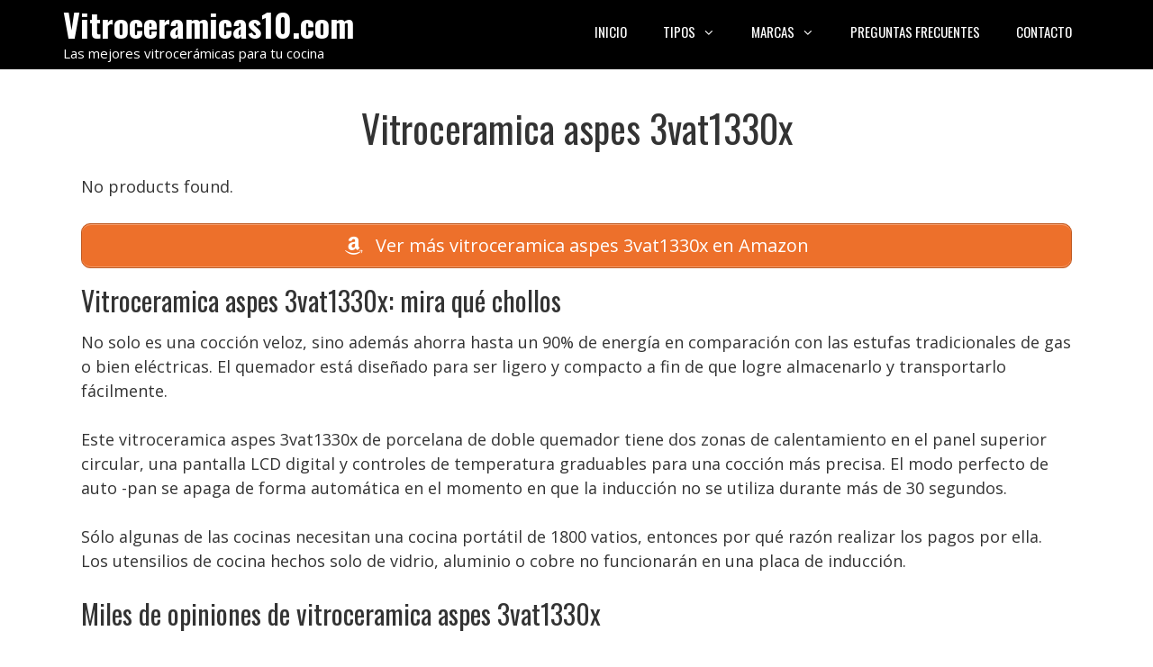

--- FILE ---
content_type: text/html; charset=UTF-8
request_url: https://vitroceramicas10.com/vitroceramica-aspes-3vat1330x/
body_size: 14700
content:
<!DOCTYPE html><html lang="es" prefix="og: https://ogp.me/ns#"><head><meta charset="UTF-8"><link rel="preconnect" href="https://fonts.gstatic.com/" crossorigin /><style>img:is([sizes="auto" i], [sizes^="auto," i]) { contain-intrinsic-size: 3000px 1500px }</style><meta name="viewport" content="width=device-width, initial-scale=1"><title>Vitroceramica ASPES 3VAT1330X - CALIDAD y RENDIMIENTO</title><meta name="description" content="Descubre la VITROCERÁMICA ASPES 3VAT1330X ✔️🔥. Eficiencia, diseño y tecnología en tu cocina. ¡No te pierdas esta OPORTUNIDAD! 🚀"/><meta name="robots" content="follow, index, max-snippet:-1, max-video-preview:-1, max-image-preview:large"/><link rel="canonical" href="https://vitroceramicas10.com/vitroceramica-aspes-3vat1330x/" /><meta property="og:locale" content="es_ES" /><meta property="og:type" content="article" /><meta property="og:title" content="Vitroceramica ASPES 3VAT1330X - CALIDAD y RENDIMIENTO" /><meta property="og:description" content="Descubre la VITROCERÁMICA ASPES 3VAT1330X ✔️🔥. Eficiencia, diseño y tecnología en tu cocina. ¡No te pierdas esta OPORTUNIDAD! 🚀" /><meta property="og:url" content="https://vitroceramicas10.com/vitroceramica-aspes-3vat1330x/" /><meta property="og:site_name" content="Vitroceramicas10.com" /><meta property="article:section" content="Uncategorized" /><meta property="article:published_time" content="2024-12-08T19:05:06+01:00" /><meta name="twitter:card" content="summary_large_image" /><meta name="twitter:title" content="Vitroceramica ASPES 3VAT1330X - CALIDAD y RENDIMIENTO" /><meta name="twitter:description" content="Descubre la VITROCERÁMICA ASPES 3VAT1330X ✔️🔥. Eficiencia, diseño y tecnología en tu cocina. ¡No te pierdas esta OPORTUNIDAD! 🚀" /><meta name="twitter:label1" content="Tiempo de lectura" /><meta name="twitter:data1" content="2 minutos" /> <script type="application/ld+json" class="rank-math-schema-pro">{"@context":"https://schema.org","@graph":[{"@type":"Organization","@id":"https://vitroceramicas10.com/#organization","name":"Vitroceramicas10.com"},{"@type":"WebSite","@id":"https://vitroceramicas10.com/#website","url":"https://vitroceramicas10.com","name":"Vitroceramicas10.com","publisher":{"@id":"https://vitroceramicas10.com/#organization"},"inLanguage":"es"},{"@type":"WebPage","@id":"https://vitroceramicas10.com/vitroceramica-aspes-3vat1330x/#webpage","url":"https://vitroceramicas10.com/vitroceramica-aspes-3vat1330x/","name":"Vitroceramica ASPES 3VAT1330X - CALIDAD y RENDIMIENTO","datePublished":"2024-12-08T19:05:06+01:00","dateModified":"2024-12-08T19:05:06+01:00","isPartOf":{"@id":"https://vitroceramicas10.com/#website"},"inLanguage":"es"},{"@type":"Person","@id":"https://vitroceramicas10.com/vitroceramica-aspes-3vat1330x/#author","image":{"@type":"ImageObject","@id":"https://secure.gravatar.com/avatar/?s=96&amp;d=mm&amp;r=g","url":"https://secure.gravatar.com/avatar/?s=96&amp;d=mm&amp;r=g","inLanguage":"es"},"worksFor":{"@id":"https://vitroceramicas10.com/#organization"}},{"@type":"BlogPosting","headline":"Vitroceramica ASPES 3VAT1330X - CALIDAD y RENDIMIENTO","datePublished":"2024-12-08T19:05:06+01:00","dateModified":"2024-12-08T19:05:06+01:00","author":{"@id":"https://vitroceramicas10.com/vitroceramica-aspes-3vat1330x/#author"},"publisher":{"@id":"https://vitroceramicas10.com/#organization"},"description":"Descubre la VITROCER\u00c1MICA ASPES 3VAT1330X \u2714\ufe0f\ud83d\udd25. Eficiencia, dise\u00f1o y tecnolog\u00eda en tu cocina. \u00a1No te pierdas esta OPORTUNIDAD! \ud83d\ude80","name":"Vitroceramica ASPES 3VAT1330X - CALIDAD y RENDIMIENTO","@id":"https://vitroceramicas10.com/vitroceramica-aspes-3vat1330x/#richSnippet","isPartOf":{"@id":"https://vitroceramicas10.com/vitroceramica-aspes-3vat1330x/#webpage"},"inLanguage":"es","mainEntityOfPage":{"@id":"https://vitroceramicas10.com/vitroceramica-aspes-3vat1330x/#webpage"}}]}</script> <link href='https://fonts.gstatic.com' crossorigin rel='preconnect' /><link href='https://fonts.googleapis.com' crossorigin rel='preconnect' /> <script src="[data-uri]" defer></script><script data-optimized="1" src="https://vitroceramicas10.com/wp-content/plugins/litespeed-cache/assets/js/webfontloader.min.js" defer></script> <link data-optimized="1" rel='stylesheet' id='pt-cv-public-style-css' href='https://vitroceramicas10.com/wp-content/litespeed/css/a4ec0951ece20e63d2bf23b54a85e2b5.css?ver=5e2b5' media='all' /><link data-optimized="1" rel='stylesheet' id='pt-cv-public-pro-style-css' href='https://vitroceramicas10.com/wp-content/litespeed/css/66519b09b07cca71bd6da753ed3b5ad8.css?ver=b5ad8' media='all' /><link data-optimized="1" rel='stylesheet' id='wp-block-library-css' href='https://vitroceramicas10.com/wp-content/litespeed/css/dc97a21d92db723d9e7e6226db8e9d3d.css?ver=e9d3d' media='all' /><style id='classic-theme-styles-inline-css'>/*! This file is auto-generated */
.wp-block-button__link{color:#fff;background-color:#32373c;border-radius:9999px;box-shadow:none;text-decoration:none;padding:calc(.667em + 2px) calc(1.333em + 2px);font-size:1.125em}.wp-block-file__button{background:#32373c;color:#fff;text-decoration:none}</style><style id='global-styles-inline-css'>:root{--wp--preset--aspect-ratio--square: 1;--wp--preset--aspect-ratio--4-3: 4/3;--wp--preset--aspect-ratio--3-4: 3/4;--wp--preset--aspect-ratio--3-2: 3/2;--wp--preset--aspect-ratio--2-3: 2/3;--wp--preset--aspect-ratio--16-9: 16/9;--wp--preset--aspect-ratio--9-16: 9/16;--wp--preset--color--black: #000000;--wp--preset--color--cyan-bluish-gray: #abb8c3;--wp--preset--color--white: #ffffff;--wp--preset--color--pale-pink: #f78da7;--wp--preset--color--vivid-red: #cf2e2e;--wp--preset--color--luminous-vivid-orange: #ff6900;--wp--preset--color--luminous-vivid-amber: #fcb900;--wp--preset--color--light-green-cyan: #7bdcb5;--wp--preset--color--vivid-green-cyan: #00d084;--wp--preset--color--pale-cyan-blue: #8ed1fc;--wp--preset--color--vivid-cyan-blue: #0693e3;--wp--preset--color--vivid-purple: #9b51e0;--wp--preset--color--contrast: var(--contrast);--wp--preset--color--contrast-2: var(--contrast-2);--wp--preset--color--contrast-3: var(--contrast-3);--wp--preset--color--base: var(--base);--wp--preset--color--base-2: var(--base-2);--wp--preset--color--base-3: var(--base-3);--wp--preset--color--accent: var(--accent);--wp--preset--gradient--vivid-cyan-blue-to-vivid-purple: linear-gradient(135deg,rgba(6,147,227,1) 0%,rgb(155,81,224) 100%);--wp--preset--gradient--light-green-cyan-to-vivid-green-cyan: linear-gradient(135deg,rgb(122,220,180) 0%,rgb(0,208,130) 100%);--wp--preset--gradient--luminous-vivid-amber-to-luminous-vivid-orange: linear-gradient(135deg,rgba(252,185,0,1) 0%,rgba(255,105,0,1) 100%);--wp--preset--gradient--luminous-vivid-orange-to-vivid-red: linear-gradient(135deg,rgba(255,105,0,1) 0%,rgb(207,46,46) 100%);--wp--preset--gradient--very-light-gray-to-cyan-bluish-gray: linear-gradient(135deg,rgb(238,238,238) 0%,rgb(169,184,195) 100%);--wp--preset--gradient--cool-to-warm-spectrum: linear-gradient(135deg,rgb(74,234,220) 0%,rgb(151,120,209) 20%,rgb(207,42,186) 40%,rgb(238,44,130) 60%,rgb(251,105,98) 80%,rgb(254,248,76) 100%);--wp--preset--gradient--blush-light-purple: linear-gradient(135deg,rgb(255,206,236) 0%,rgb(152,150,240) 100%);--wp--preset--gradient--blush-bordeaux: linear-gradient(135deg,rgb(254,205,165) 0%,rgb(254,45,45) 50%,rgb(107,0,62) 100%);--wp--preset--gradient--luminous-dusk: linear-gradient(135deg,rgb(255,203,112) 0%,rgb(199,81,192) 50%,rgb(65,88,208) 100%);--wp--preset--gradient--pale-ocean: linear-gradient(135deg,rgb(255,245,203) 0%,rgb(182,227,212) 50%,rgb(51,167,181) 100%);--wp--preset--gradient--electric-grass: linear-gradient(135deg,rgb(202,248,128) 0%,rgb(113,206,126) 100%);--wp--preset--gradient--midnight: linear-gradient(135deg,rgb(2,3,129) 0%,rgb(40,116,252) 100%);--wp--preset--font-size--small: 13px;--wp--preset--font-size--medium: 20px;--wp--preset--font-size--large: 36px;--wp--preset--font-size--x-large: 42px;--wp--preset--spacing--20: 0.44rem;--wp--preset--spacing--30: 0.67rem;--wp--preset--spacing--40: 1rem;--wp--preset--spacing--50: 1.5rem;--wp--preset--spacing--60: 2.25rem;--wp--preset--spacing--70: 3.38rem;--wp--preset--spacing--80: 5.06rem;--wp--preset--shadow--natural: 6px 6px 9px rgba(0, 0, 0, 0.2);--wp--preset--shadow--deep: 12px 12px 50px rgba(0, 0, 0, 0.4);--wp--preset--shadow--sharp: 6px 6px 0px rgba(0, 0, 0, 0.2);--wp--preset--shadow--outlined: 6px 6px 0px -3px rgba(255, 255, 255, 1), 6px 6px rgba(0, 0, 0, 1);--wp--preset--shadow--crisp: 6px 6px 0px rgba(0, 0, 0, 1);}:where(.is-layout-flex){gap: 0.5em;}:where(.is-layout-grid){gap: 0.5em;}body .is-layout-flex{display: flex;}.is-layout-flex{flex-wrap: wrap;align-items: center;}.is-layout-flex > :is(*, div){margin: 0;}body .is-layout-grid{display: grid;}.is-layout-grid > :is(*, div){margin: 0;}:where(.wp-block-columns.is-layout-flex){gap: 2em;}:where(.wp-block-columns.is-layout-grid){gap: 2em;}:where(.wp-block-post-template.is-layout-flex){gap: 1.25em;}:where(.wp-block-post-template.is-layout-grid){gap: 1.25em;}.has-black-color{color: var(--wp--preset--color--black) !important;}.has-cyan-bluish-gray-color{color: var(--wp--preset--color--cyan-bluish-gray) !important;}.has-white-color{color: var(--wp--preset--color--white) !important;}.has-pale-pink-color{color: var(--wp--preset--color--pale-pink) !important;}.has-vivid-red-color{color: var(--wp--preset--color--vivid-red) !important;}.has-luminous-vivid-orange-color{color: var(--wp--preset--color--luminous-vivid-orange) !important;}.has-luminous-vivid-amber-color{color: var(--wp--preset--color--luminous-vivid-amber) !important;}.has-light-green-cyan-color{color: var(--wp--preset--color--light-green-cyan) !important;}.has-vivid-green-cyan-color{color: var(--wp--preset--color--vivid-green-cyan) !important;}.has-pale-cyan-blue-color{color: var(--wp--preset--color--pale-cyan-blue) !important;}.has-vivid-cyan-blue-color{color: var(--wp--preset--color--vivid-cyan-blue) !important;}.has-vivid-purple-color{color: var(--wp--preset--color--vivid-purple) !important;}.has-black-background-color{background-color: var(--wp--preset--color--black) !important;}.has-cyan-bluish-gray-background-color{background-color: var(--wp--preset--color--cyan-bluish-gray) !important;}.has-white-background-color{background-color: var(--wp--preset--color--white) !important;}.has-pale-pink-background-color{background-color: var(--wp--preset--color--pale-pink) !important;}.has-vivid-red-background-color{background-color: var(--wp--preset--color--vivid-red) !important;}.has-luminous-vivid-orange-background-color{background-color: var(--wp--preset--color--luminous-vivid-orange) !important;}.has-luminous-vivid-amber-background-color{background-color: var(--wp--preset--color--luminous-vivid-amber) !important;}.has-light-green-cyan-background-color{background-color: var(--wp--preset--color--light-green-cyan) !important;}.has-vivid-green-cyan-background-color{background-color: var(--wp--preset--color--vivid-green-cyan) !important;}.has-pale-cyan-blue-background-color{background-color: var(--wp--preset--color--pale-cyan-blue) !important;}.has-vivid-cyan-blue-background-color{background-color: var(--wp--preset--color--vivid-cyan-blue) !important;}.has-vivid-purple-background-color{background-color: var(--wp--preset--color--vivid-purple) !important;}.has-black-border-color{border-color: var(--wp--preset--color--black) !important;}.has-cyan-bluish-gray-border-color{border-color: var(--wp--preset--color--cyan-bluish-gray) !important;}.has-white-border-color{border-color: var(--wp--preset--color--white) !important;}.has-pale-pink-border-color{border-color: var(--wp--preset--color--pale-pink) !important;}.has-vivid-red-border-color{border-color: var(--wp--preset--color--vivid-red) !important;}.has-luminous-vivid-orange-border-color{border-color: var(--wp--preset--color--luminous-vivid-orange) !important;}.has-luminous-vivid-amber-border-color{border-color: var(--wp--preset--color--luminous-vivid-amber) !important;}.has-light-green-cyan-border-color{border-color: var(--wp--preset--color--light-green-cyan) !important;}.has-vivid-green-cyan-border-color{border-color: var(--wp--preset--color--vivid-green-cyan) !important;}.has-pale-cyan-blue-border-color{border-color: var(--wp--preset--color--pale-cyan-blue) !important;}.has-vivid-cyan-blue-border-color{border-color: var(--wp--preset--color--vivid-cyan-blue) !important;}.has-vivid-purple-border-color{border-color: var(--wp--preset--color--vivid-purple) !important;}.has-vivid-cyan-blue-to-vivid-purple-gradient-background{background: var(--wp--preset--gradient--vivid-cyan-blue-to-vivid-purple) !important;}.has-light-green-cyan-to-vivid-green-cyan-gradient-background{background: var(--wp--preset--gradient--light-green-cyan-to-vivid-green-cyan) !important;}.has-luminous-vivid-amber-to-luminous-vivid-orange-gradient-background{background: var(--wp--preset--gradient--luminous-vivid-amber-to-luminous-vivid-orange) !important;}.has-luminous-vivid-orange-to-vivid-red-gradient-background{background: var(--wp--preset--gradient--luminous-vivid-orange-to-vivid-red) !important;}.has-very-light-gray-to-cyan-bluish-gray-gradient-background{background: var(--wp--preset--gradient--very-light-gray-to-cyan-bluish-gray) !important;}.has-cool-to-warm-spectrum-gradient-background{background: var(--wp--preset--gradient--cool-to-warm-spectrum) !important;}.has-blush-light-purple-gradient-background{background: var(--wp--preset--gradient--blush-light-purple) !important;}.has-blush-bordeaux-gradient-background{background: var(--wp--preset--gradient--blush-bordeaux) !important;}.has-luminous-dusk-gradient-background{background: var(--wp--preset--gradient--luminous-dusk) !important;}.has-pale-ocean-gradient-background{background: var(--wp--preset--gradient--pale-ocean) !important;}.has-electric-grass-gradient-background{background: var(--wp--preset--gradient--electric-grass) !important;}.has-midnight-gradient-background{background: var(--wp--preset--gradient--midnight) !important;}.has-small-font-size{font-size: var(--wp--preset--font-size--small) !important;}.has-medium-font-size{font-size: var(--wp--preset--font-size--medium) !important;}.has-large-font-size{font-size: var(--wp--preset--font-size--large) !important;}.has-x-large-font-size{font-size: var(--wp--preset--font-size--x-large) !important;}
:where(.wp-block-post-template.is-layout-flex){gap: 1.25em;}:where(.wp-block-post-template.is-layout-grid){gap: 1.25em;}
:where(.wp-block-columns.is-layout-flex){gap: 2em;}:where(.wp-block-columns.is-layout-grid){gap: 2em;}
:root :where(.wp-block-pullquote){font-size: 1.5em;line-height: 1.6;}</style><link data-optimized="1" rel='stylesheet' id='contact-form-7-css' href='https://vitroceramicas10.com/wp-content/litespeed/css/a2e0ef3c98ac0ce3bdf580a64dbe5157.css?ver=e5157' media='all' /><link data-optimized="1" rel='stylesheet' id='generate-style-css' href='https://vitroceramicas10.com/wp-content/litespeed/css/dbf58646e5aabcb3ca19d78d8aa22c99.css?ver=22c99' media='all' /><style id='generate-style-inline-css'>body{background-color:#ffffff;color:#333333;}a{color:#ed702b;}a:visited{color:#ed702b;}a:hover, a:focus, a:active{color:#ed702b;}body .grid-container{max-width:1140px;}.wp-block-group__inner-container{max-width:1140px;margin-left:auto;margin-right:auto;}.generate-back-to-top{font-size:20px;border-radius:3px;position:fixed;bottom:30px;right:30px;line-height:40px;width:40px;text-align:center;z-index:10;transition:opacity 300ms ease-in-out;opacity:0.1;transform:translateY(1000px);}.generate-back-to-top__show{opacity:1;transform:translateY(0);}:root{--contrast:#222222;--contrast-2:#575760;--contrast-3:#b2b2be;--base:#f0f0f0;--base-2:#f7f8f9;--base-3:#ffffff;--accent:#1e73be;}:root .has-contrast-color{color:var(--contrast);}:root .has-contrast-background-color{background-color:var(--contrast);}:root .has-contrast-2-color{color:var(--contrast-2);}:root .has-contrast-2-background-color{background-color:var(--contrast-2);}:root .has-contrast-3-color{color:var(--contrast-3);}:root .has-contrast-3-background-color{background-color:var(--contrast-3);}:root .has-base-color{color:var(--base);}:root .has-base-background-color{background-color:var(--base);}:root .has-base-2-color{color:var(--base-2);}:root .has-base-2-background-color{background-color:var(--base-2);}:root .has-base-3-color{color:var(--base-3);}:root .has-base-3-background-color{background-color:var(--base-3);}:root .has-accent-color{color:var(--accent);}:root .has-accent-background-color{background-color:var(--accent);}body, button, input, select, textarea{font-family:"Open Sans", sans-serif;font-size:18px;}body{line-height:1.5;}.entry-content > [class*="wp-block-"]:not(:last-child):not(.wp-block-heading){margin-bottom:1.5em;}.main-title{font-family:"Oswald", sans-serif;font-size:36px;}.site-description{font-family:"Open Sans", sans-serif;}.main-navigation a, .menu-toggle{font-family:"Oswald", sans-serif;font-weight:400;text-transform:uppercase;}.main-navigation .main-nav ul ul li a{font-size:14px;}.sidebar .widget, .footer-widgets .widget{font-size:17px;}h1{font-family:"Oswald", sans-serif;font-weight:400;}h2{font-family:"Oswald", sans-serif;font-weight:400;font-size:30px;margin-bottom:15px;}h3{font-family:"Oswald", sans-serif;font-weight:400;font-size:24px;margin-bottom:15px;}h4{font-size:inherit;}h5{font-size:inherit;}.site-info{font-family:"Open Sans", sans-serif;font-size:12px;}@media (max-width:768px){.main-title{font-size:20px;}h1{font-size:36px;}h2{font-size:30px;}}.top-bar{background-color:#636363;color:#ffffff;}.top-bar a{color:#ffffff;}.top-bar a:hover{color:#303030;}.site-header{background-color:#000000;color:#ed702b;}.site-header a{color:#3a3a3a;}.site-header a:hover{color:#ed702b;}.main-title a,.main-title a:hover{color:#ffffff;}.site-description{color:#ffffff;}.mobile-menu-control-wrapper .menu-toggle,.mobile-menu-control-wrapper .menu-toggle:hover,.mobile-menu-control-wrapper .menu-toggle:focus,.has-inline-mobile-toggle #site-navigation.toggled{background-color:rgba(0, 0, 0, 0.02);}.main-navigation,.main-navigation ul ul{background-color:#000000;}.main-navigation .main-nav ul li a, .main-navigation .menu-toggle, .main-navigation .menu-bar-items{color:#ffffff;}.main-navigation .main-nav ul li:not([class*="current-menu-"]):hover > a, .main-navigation .main-nav ul li:not([class*="current-menu-"]):focus > a, .main-navigation .main-nav ul li.sfHover:not([class*="current-menu-"]) > a, .main-navigation .menu-bar-item:hover > a, .main-navigation .menu-bar-item.sfHover > a{color:#ed702b;background-color:#000000;}button.menu-toggle:hover,button.menu-toggle:focus,.main-navigation .mobile-bar-items a,.main-navigation .mobile-bar-items a:hover,.main-navigation .mobile-bar-items a:focus{color:#ffffff;}.main-navigation .main-nav ul li[class*="current-menu-"] > a{color:#ed702b;background-color:#000000;}.navigation-search input[type="search"],.navigation-search input[type="search"]:active, .navigation-search input[type="search"]:focus, .main-navigation .main-nav ul li.search-item.active > a, .main-navigation .menu-bar-items .search-item.active > a{color:#ed702b;background-color:#000000;}.main-navigation ul ul{background-color:#000000;}.main-navigation .main-nav ul ul li a{color:#ffffff;}.main-navigation .main-nav ul ul li:not([class*="current-menu-"]):hover > a,.main-navigation .main-nav ul ul li:not([class*="current-menu-"]):focus > a, .main-navigation .main-nav ul ul li.sfHover:not([class*="current-menu-"]) > a{color:#ed702b;background-color:#000000;}.main-navigation .main-nav ul ul li[class*="current-menu-"] > a{color:#ed702b;background-color:#000000;}.separate-containers .inside-article, .separate-containers .comments-area, .separate-containers .page-header, .one-container .container, .separate-containers .paging-navigation, .inside-page-header{background-color:#ffffff;}.entry-meta{color:#595959;}.entry-meta a{color:#595959;}.entry-meta a:hover{color:#1e73be;}.sidebar .widget{background-color:#ffffff;}.sidebar .widget .widget-title{color:#000000;}.footer-widgets{background-color:#ffffff;}.footer-widgets .widget-title{color:#000000;}.site-info{color:#ffffff;background-color:#000000;}.site-info a{color:#ed702b;}.site-info a:hover{color:#ed702b;}.footer-bar .widget_nav_menu .current-menu-item a{color:#ed702b;}input[type="text"],input[type="email"],input[type="url"],input[type="password"],input[type="search"],input[type="tel"],input[type="number"],textarea,select{color:#666666;background-color:#fafafa;border-color:#cccccc;}input[type="text"]:focus,input[type="email"]:focus,input[type="url"]:focus,input[type="password"]:focus,input[type="search"]:focus,input[type="tel"]:focus,input[type="number"]:focus,textarea:focus,select:focus{color:#666666;background-color:#ffffff;border-color:#bfbfbf;}button,html input[type="button"],input[type="reset"],input[type="submit"],a.button,a.wp-block-button__link:not(.has-background){color:#ffffff;background-color:#666666;}button:hover,html input[type="button"]:hover,input[type="reset"]:hover,input[type="submit"]:hover,a.button:hover,button:focus,html input[type="button"]:focus,input[type="reset"]:focus,input[type="submit"]:focus,a.button:focus,a.wp-block-button__link:not(.has-background):active,a.wp-block-button__link:not(.has-background):focus,a.wp-block-button__link:not(.has-background):hover{color:#ffffff;background-color:#3f3f3f;}a.generate-back-to-top{background-color:rgba( 0,0,0,0.4 );color:#ed702b;}a.generate-back-to-top:hover,a.generate-back-to-top:focus{background-color:rgba( 0,0,0,0.6 );color:#ed702b;}:root{--gp-search-modal-bg-color:var(--base-3);--gp-search-modal-text-color:var(--contrast);--gp-search-modal-overlay-bg-color:rgba(0,0,0,0.2);}@media (max-width: 768px){.main-navigation .menu-bar-item:hover > a, .main-navigation .menu-bar-item.sfHover > a{background:none;color:#ffffff;}}.inside-top-bar{padding:10px;}.inside-header{padding:5px;}.separate-containers .inside-article, .separate-containers .comments-area, .separate-containers .page-header, .separate-containers .paging-navigation, .one-container .site-content, .inside-page-header{padding:40px 20px 40px 20px;}.site-main .wp-block-group__inner-container{padding:40px 20px 40px 20px;}.entry-content .alignwide, body:not(.no-sidebar) .entry-content .alignfull{margin-left:-20px;width:calc(100% + 40px);max-width:calc(100% + 40px);}.one-container.right-sidebar .site-main,.one-container.both-right .site-main{margin-right:20px;}.one-container.left-sidebar .site-main,.one-container.both-left .site-main{margin-left:20px;}.one-container.both-sidebars .site-main{margin:0px 20px 0px 20px;}.rtl .menu-item-has-children .dropdown-menu-toggle{padding-left:20px;}.rtl .main-navigation .main-nav ul li.menu-item-has-children > a{padding-right:20px;}.site-info{padding:20px;}@media (max-width:768px){.separate-containers .inside-article, .separate-containers .comments-area, .separate-containers .page-header, .separate-containers .paging-navigation, .one-container .site-content, .inside-page-header{padding:30px 15px 30px 15px;}.site-main .wp-block-group__inner-container{padding:30px 15px 30px 15px;}.site-info{padding-right:10px;padding-left:10px;}.entry-content .alignwide, body:not(.no-sidebar) .entry-content .alignfull{margin-left:-15px;width:calc(100% + 30px);max-width:calc(100% + 30px);}}.one-container .sidebar .widget{padding:0px;}/* End cached CSS */@media (max-width: 768px){.main-navigation .menu-toggle,.main-navigation .mobile-bar-items,.sidebar-nav-mobile:not(#sticky-placeholder){display:block;}.main-navigation ul,.gen-sidebar-nav{display:none;}[class*="nav-float-"] .site-header .inside-header > *{float:none;clear:both;}}
.dynamic-author-image-rounded{border-radius:100%;}.dynamic-featured-image, .dynamic-author-image{vertical-align:middle;}.one-container.blog .dynamic-content-template:not(:last-child), .one-container.archive .dynamic-content-template:not(:last-child){padding-bottom:0px;}.dynamic-entry-excerpt > p:last-child{margin-bottom:0px;}
.navigation-branding .main-title{font-weight:bold;text-transform:none;font-size:36px;font-family:"Oswald", sans-serif;}@media (max-width: 768px){.navigation-branding .main-title{font-size:20px;}}
@media (max-width: 768px){.main-navigation .main-nav ul li a,.main-navigation .menu-toggle,.main-navigation .mobile-bar-items a,.main-navigation .menu-bar-item > a{line-height:70px;}.main-navigation .site-logo.navigation-logo img, .mobile-header-navigation .site-logo.mobile-header-logo img, .navigation-search input[type="search"]{height:70px;}}.post-image:not(:first-child), .page-content:not(:first-child), .entry-content:not(:first-child), .entry-summary:not(:first-child), footer.entry-meta{margin-top:1.5em;}.post-image-above-header .inside-article div.featured-image, .post-image-above-header .inside-article div.post-image{margin-bottom:1.5em;}</style><link data-optimized="1" rel='stylesheet' id='generate-font-icons-css' href='https://vitroceramicas10.com/wp-content/litespeed/css/72ddbb79635b99c934129ee3f1e7c87d.css?ver=7c87d' media='all' /><link data-optimized="1" rel='stylesheet' id='aawp-css' href='https://vitroceramicas10.com/wp-content/litespeed/css/a40af9763d74283be14331fdfda15ffc.css?ver=15ffc' media='all' /><link data-optimized="1" rel='stylesheet' id='generate-navigation-branding-css' href='https://vitroceramicas10.com/wp-content/litespeed/css/8d040a975ea466c060b72f86edf56c90.css?ver=56c90' media='all' /><style id='generate-navigation-branding-inline-css'>@media (max-width: 768px){.site-header, #site-navigation, #sticky-navigation{display:none !important;opacity:0.0;}#mobile-header{display:block !important;width:100% !important;}#mobile-header .main-nav > ul{display:none;}#mobile-header.toggled .main-nav > ul, #mobile-header .menu-toggle, #mobile-header .mobile-bar-items{display:block;}#mobile-header .main-nav{-ms-flex:0 0 100%;flex:0 0 100%;-webkit-box-ordinal-group:5;-ms-flex-order:4;order:4;}.navigation-branding .main-title a, .navigation-branding .main-title a:hover, .navigation-branding .main-title a:visited{color:#ffffff;}}.navigation-branding img, .site-logo.mobile-header-logo img{height:60px;width:auto;}.navigation-branding .main-title{line-height:60px;}@media (max-width: 1150px){#site-navigation .navigation-branding, #sticky-navigation .navigation-branding{margin-left:10px;}}@media (max-width: 768px){.main-navigation:not(.slideout-navigation) .main-nav{-ms-flex:0 0 100%;flex:0 0 100%;}.main-navigation:not(.slideout-navigation) .inside-navigation{-ms-flex-wrap:wrap;flex-wrap:wrap;display:-webkit-box;display:-ms-flexbox;display:flex;}.nav-aligned-center .navigation-branding, .nav-aligned-left .navigation-branding{margin-right:auto;}.nav-aligned-center  .main-navigation.has-branding:not(.slideout-navigation) .inside-navigation .main-nav,.nav-aligned-center  .main-navigation.has-sticky-branding.navigation-stick .inside-navigation .main-nav,.nav-aligned-left  .main-navigation.has-branding:not(.slideout-navigation) .inside-navigation .main-nav,.nav-aligned-left  .main-navigation.has-sticky-branding.navigation-stick .inside-navigation .main-nav{margin-right:0px;}.navigation-branding img, .site-logo.mobile-header-logo{height:70px;}.navigation-branding .main-title{line-height:70px;}}</style> <script src="https://vitroceramicas10.com/wp-includes/js/jquery/jquery.min.js" id="jquery-core-js"></script> <style type="text/css">.aawp .aawp-tb__row--highlight{background-color:#256aaf;}.aawp .aawp-tb__row--highlight{color:#256aaf;}.aawp .aawp-tb__row--highlight a{color:#256aaf;}</style><style type="text/css">.aawp-product__title:link,.aawp-product__title:hover,.aawp-product__title:visited,.aawp-product__title:active {color: #0772b7;}
.aawp-product__title {text-align:center;}
.aawp-product__ribbon--bestseller {background:#008c2e;}
.aawp-product__ribbon--sale {background:#c41719;}
.aawp-button.aawp-button--buy.aawp-button.aawp-button--orange.aawp-button--icon.aawp-button--icon-amazon-white {background-color:#ed702b;border-color:#ed702b!important;font-weight:700; padding:10px 12px 10px 12px; font-size:18px;}

@media screen and (min-width: 1080px) {
.aawp-button.aawp-button--buy.aawp-button.aawp-button--orange.aawp-button--icon.aawp-button--icon-amazon-white {width:35%;float:right;}
}

@media screen and (max-width: 1080px) {
.aawp-button {display:block !important;}
.aawp .aawp-product--horizontal .aawp-product__pricing {margin-bottom:0.5em;}
.aawp .aawp-product--horizontal .aawp-product__footer {text-align:center;}
}</style><meta name="theme-color" content="#000000"><link rel="icon" href="https://vitroceramicas10.com/wp-content/uploads/2024/12/cropped-favicon-32x32.png" sizes="32x32" /><link rel="icon" href="https://vitroceramicas10.com/wp-content/uploads/2024/12/cropped-favicon-192x192.png" sizes="192x192" /><link rel="apple-touch-icon" href="https://vitroceramicas10.com/wp-content/uploads/2024/12/cropped-favicon-180x180.png" /><meta name="msapplication-TileImage" content="https://vitroceramicas10.com/wp-content/uploads/2024/12/cropped-favicon-270x270.png" /><style id="wp-custom-css">h1,.h2home {
	text-align:center;
}

.h1home {
	font-size:36px;
}

#cn-accept-cookie {
	background:#ed702b;
}</style></head><body class="wp-singular post-template-default single single-post postid-844 single-format-standard wp-embed-responsive wp-theme-generatepress aawp-custom post-image-above-header post-image-aligned-center sticky-menu-slide mobile-header no-sidebar nav-float-right one-container fluid-header active-footer-widgets-0 header-aligned-left dropdown-hover" itemtype="https://schema.org/Blog" itemscope>
<a class="screen-reader-text skip-link" href="#content" title="Saltar al contenido">Saltar al contenido</a><header class="site-header" id="masthead" aria-label="Sitio"  itemtype="https://schema.org/WPHeader" itemscope><div class="inside-header grid-container grid-parent"><div class="site-branding"><p class="main-title" itemprop="headline">
<a href="https://vitroceramicas10.com/" rel="home">Vitroceramicas10.com</a></p><p class="site-description" itemprop="description">Las mejores vitrocerámicas para tu cocina</p></div><nav class="main-navigation sub-menu-right" id="site-navigation" aria-label="Principal"  itemtype="https://schema.org/SiteNavigationElement" itemscope><div class="inside-navigation grid-container grid-parent">
<button class="menu-toggle" aria-controls="primary-menu" aria-expanded="false">
<span class="mobile-menu">Menú</span>				</button><div id="primary-menu" class="main-nav"><ul id="menu-navbar" class=" menu sf-menu"><li id="menu-item-43" class="menu-item menu-item-type-custom menu-item-object-custom menu-item-home menu-item-43"><a href="https://vitroceramicas10.com/">Inicio</a></li><li id="menu-item-4451" class="menu-item menu-item-type-custom menu-item-object-custom menu-item-has-children menu-item-4451"><a href="#">Tipos<span role="presentation" class="dropdown-menu-toggle"></span></a><ul class="sub-menu"><li id="menu-item-4452" class="menu-item menu-item-type-custom menu-item-object-custom menu-item-4452"><a href="https://vitroceramicas10.com/cubre-vitroceramica/">Cubre vitrocerámicas</a></li><li id="menu-item-4453" class="menu-item menu-item-type-custom menu-item-object-custom menu-item-4453"><a href="https://vitroceramicas10.com/vitroceramica-de-gas/">De gas</a></li><li id="menu-item-4454" class="menu-item menu-item-type-custom menu-item-object-custom menu-item-4454"><a href="https://vitroceramicas10.com/vitroceramica-portatil/">Portátiles</a></li><li id="menu-item-4455" class="menu-item menu-item-type-custom menu-item-object-custom menu-item-4455"><a href="https://vitroceramicas10.com/vitroceramica-de-induccion/">De inducción</a></li><li id="menu-item-4456" class="menu-item menu-item-type-custom menu-item-object-custom menu-item-4456"><a href="https://vitroceramicas10.com/vitroceramica-blanca/">Blancas</a></li><li id="menu-item-4457" class="menu-item menu-item-type-custom menu-item-object-custom menu-item-4457"><a href="https://vitroceramicas10.com/cocina-vitroceramica-con-horno/">Con horno</a></li><li id="menu-item-4458" class="menu-item menu-item-type-custom menu-item-object-custom menu-item-4458"><a href="https://vitroceramicas10.com/vitroceramica-dos-fuegos/">Con 2 fuegos</a></li><li id="menu-item-4459" class="menu-item menu-item-type-custom menu-item-object-custom menu-item-4459"><a href="https://vitroceramicas10.com/vitroceramica-3-fuegos/">Con 3 fuegos</a></li></ul></li><li id="menu-item-4460" class="menu-item menu-item-type-custom menu-item-object-custom menu-item-has-children menu-item-4460"><a href="#">Marcas<span role="presentation" class="dropdown-menu-toggle"></span></a><ul class="sub-menu"><li id="menu-item-4461" class="menu-item menu-item-type-custom menu-item-object-custom menu-item-4461"><a href="https://vitroceramicas10.com/vitroceramica-balay/">Balay</a></li><li id="menu-item-4462" class="menu-item menu-item-type-custom menu-item-object-custom menu-item-4462"><a href="https://vitroceramicas10.com/vitroceramica-teka/">Teka</a></li><li id="menu-item-4463" class="menu-item menu-item-type-custom menu-item-object-custom menu-item-4463"><a href="https://vitroceramicas10.com/vitroceramica-bosch/">Bosch</a></li><li id="menu-item-4464" class="menu-item menu-item-type-custom menu-item-object-custom menu-item-4464"><a href="https://vitroceramicas10.com/vitroceramica-beko/">Beko</a></li><li id="menu-item-4465" class="menu-item menu-item-type-custom menu-item-object-custom menu-item-4465"><a href="https://vitroceramicas10.com/vitroceramica-cata/">Cata</a></li><li id="menu-item-4466" class="menu-item menu-item-type-custom menu-item-object-custom menu-item-4466"><a href="https://vitroceramicas10.com/vitroceramica-zanussi/">Zanussi</a></li><li id="menu-item-4467" class="menu-item menu-item-type-custom menu-item-object-custom menu-item-4467"><a href="https://vitroceramicas10.com/vitroceramica-fagor/">Fagor</a></li><li id="menu-item-4468" class="menu-item menu-item-type-custom menu-item-object-custom menu-item-4468"><a href="https://vitroceramicas10.com/vitroceramica-siemens/">Siemens</a></li></ul></li><li id="menu-item-4483" class="menu-item menu-item-type-taxonomy menu-item-object-category menu-item-4483"><a href="https://vitroceramicas10.com/preguntas-frecuentes/">Preguntas Frecuentes</a></li><li id="menu-item-42" class="menu-item menu-item-type-post_type menu-item-object-page menu-item-42"><a href="https://vitroceramicas10.com/contacto/">Contacto</a></li></ul></div></div></nav></div></header><nav id="mobile-header" itemtype="https://schema.org/SiteNavigationElement" itemscope class="main-navigation mobile-header-navigation has-branding"><div class="inside-navigation grid-container grid-parent"><div class="navigation-branding"><p class="main-title" itemprop="headline">
<a href="https://vitroceramicas10.com/" rel="home">
Vitroceramicas10.com
</a></p></div>					<button class="menu-toggle" aria-controls="mobile-menu" aria-expanded="false">
<span class="mobile-menu">Menú</span>					</button><div id="mobile-menu" class="main-nav"><ul id="menu-navbar-1" class=" menu sf-menu"><li class="menu-item menu-item-type-custom menu-item-object-custom menu-item-home menu-item-43"><a href="https://vitroceramicas10.com/">Inicio</a></li><li class="menu-item menu-item-type-custom menu-item-object-custom menu-item-has-children menu-item-4451"><a href="#">Tipos<span role="presentation" class="dropdown-menu-toggle"></span></a><ul class="sub-menu"><li class="menu-item menu-item-type-custom menu-item-object-custom menu-item-4452"><a href="https://vitroceramicas10.com/cubre-vitroceramica/">Cubre vitrocerámicas</a></li><li class="menu-item menu-item-type-custom menu-item-object-custom menu-item-4453"><a href="https://vitroceramicas10.com/vitroceramica-de-gas/">De gas</a></li><li class="menu-item menu-item-type-custom menu-item-object-custom menu-item-4454"><a href="https://vitroceramicas10.com/vitroceramica-portatil/">Portátiles</a></li><li class="menu-item menu-item-type-custom menu-item-object-custom menu-item-4455"><a href="https://vitroceramicas10.com/vitroceramica-de-induccion/">De inducción</a></li><li class="menu-item menu-item-type-custom menu-item-object-custom menu-item-4456"><a href="https://vitroceramicas10.com/vitroceramica-blanca/">Blancas</a></li><li class="menu-item menu-item-type-custom menu-item-object-custom menu-item-4457"><a href="https://vitroceramicas10.com/cocina-vitroceramica-con-horno/">Con horno</a></li><li class="menu-item menu-item-type-custom menu-item-object-custom menu-item-4458"><a href="https://vitroceramicas10.com/vitroceramica-dos-fuegos/">Con 2 fuegos</a></li><li class="menu-item menu-item-type-custom menu-item-object-custom menu-item-4459"><a href="https://vitroceramicas10.com/vitroceramica-3-fuegos/">Con 3 fuegos</a></li></ul></li><li class="menu-item menu-item-type-custom menu-item-object-custom menu-item-has-children menu-item-4460"><a href="#">Marcas<span role="presentation" class="dropdown-menu-toggle"></span></a><ul class="sub-menu"><li class="menu-item menu-item-type-custom menu-item-object-custom menu-item-4461"><a href="https://vitroceramicas10.com/vitroceramica-balay/">Balay</a></li><li class="menu-item menu-item-type-custom menu-item-object-custom menu-item-4462"><a href="https://vitroceramicas10.com/vitroceramica-teka/">Teka</a></li><li class="menu-item menu-item-type-custom menu-item-object-custom menu-item-4463"><a href="https://vitroceramicas10.com/vitroceramica-bosch/">Bosch</a></li><li class="menu-item menu-item-type-custom menu-item-object-custom menu-item-4464"><a href="https://vitroceramicas10.com/vitroceramica-beko/">Beko</a></li><li class="menu-item menu-item-type-custom menu-item-object-custom menu-item-4465"><a href="https://vitroceramicas10.com/vitroceramica-cata/">Cata</a></li><li class="menu-item menu-item-type-custom menu-item-object-custom menu-item-4466"><a href="https://vitroceramicas10.com/vitroceramica-zanussi/">Zanussi</a></li><li class="menu-item menu-item-type-custom menu-item-object-custom menu-item-4467"><a href="https://vitroceramicas10.com/vitroceramica-fagor/">Fagor</a></li><li class="menu-item menu-item-type-custom menu-item-object-custom menu-item-4468"><a href="https://vitroceramicas10.com/vitroceramica-siemens/">Siemens</a></li></ul></li><li class="menu-item menu-item-type-taxonomy menu-item-object-category menu-item-4483"><a href="https://vitroceramicas10.com/preguntas-frecuentes/">Preguntas Frecuentes</a></li><li class="menu-item menu-item-type-post_type menu-item-object-page menu-item-42"><a href="https://vitroceramicas10.com/contacto/">Contacto</a></li></ul></div></div></nav><div class="site grid-container container hfeed grid-parent" id="page"><div class="site-content" id="content"><div class="content-area grid-parent mobile-grid-100 grid-100 tablet-grid-100" id="primary"><main class="site-main" id="main"><article id="post-844" class="post-844 post type-post status-publish format-standard hentry category-uncategorized" itemtype="https://schema.org/CreativeWork" itemscope><div class="inside-article"><header class="entry-header"><h1 class="entry-title" itemprop="headline">Vitroceramica aspes 3vat1330x</h1></header><div class="entry-content" itemprop="text"><p >No products found.</p> <a href="https://www.amazon.es/s?k=vitro10-21%20aspes%203vat1330x&#038;tag=vitro10-21" class="su-button su-button-style-default verenama su-button-wide" style="color:#FFFFFF;background-color:#ed702b;border-color:#be5a23;border-radius:10px" target="_blank" rel="nofollow noopener"><span style="color:#FFFFFF;padding:8px 26px;font-size:20px;line-height:30px;border-color:#f39b6b;border-radius:10px;text-shadow:none"><i class="sui sui-amazon" style="font-size:20px;color:#FFFFFF"></i> Ver más vitroceramica aspes 3vat1330x en Amazon</span></a><h2>Vitroceramica aspes 3vat1330x: mira qué chollos</h2><p>No solo es una cocción veloz, sino además ahorra hasta un 90% de energía en comparación con las estufas tradicionales de gas o bien eléctricas. El quemador está diseñado para ser ligero y compacto a fin de que logre almacenarlo y transportarlo fácilmente.</p><p>Este vitroceramica aspes 3vat1330x de porcelana de doble quemador tiene dos zonas de calentamiento en el panel superior circular, una pantalla LCD digital y controles de temperatura graduables para una cocción más precisa. El modo perfecto de auto -pan se apaga de forma automática en el momento en que la inducción no se utiliza durante más de 30 segundos.</p><p>Sólo algunas de las cocinas necesitan una cocina portátil de 1800 vatios, entonces por qué razón realizar los pagos por ella. Los utensilios de cocina hechos solo de vidrio, aluminio o cobre no funcionarán en una placa de inducción.</p></p><h2>Miles de opiniones de vitroceramica aspes 3vat1330x</h2><p>No va a funcionar con utensilios de cocina de porcelana, aluminio, vidrio, cobre, Pyrex o cualquier utensilio de cocina con base cóncava. Cuando se ha planeado hallar el más destacable quemador de inducción, hay que buscar ciertas peculiaridades fundamentales.</p></p><p>Este <strong>vitroceramica aspes 3vat1330x</strong> se excita rápidamente y hace que la cocción sea más rápida. Con gráficos limpios y un desempeño sin esfuerzo, el Caribe combina elegantemente el valor con la virtud.</p><p>Entre sus características más indispensables, también debe considerar el temporizador de diez horas, el tiempo de calentamiento veloz y el sistema a prueba de niños. Jabón despacio, agua ardiente y un paño suave hacen que la limpieza sea rápida y simple.</p><h2>Las mejores vitrocerámicas en este portal</h2><p>Con cinco elementos radiadores, tienen todos perillas de control separadas. El siguiente en nuestra lista es la serie 800 de Bosch NIT8069UC, que tiene 4 quemadores y un propio perfil de diseño en negro azabache.</p></p><p>Para ser más concretos, esta gama incluye una placa de cocina de 4 quemadores. La bobina tiene la manera de una rosquilla de anillo antigua.</p><p>Por lo tanto, es una medida imperfecta y puede retrasar la temperatura real de la sartén si la sartén está subiendo o bajando de temperatura. Los críticos aseguran que han tenido sus sartenes por décadas sin disminuir su ocupación.</p><p class="aawp-disclaimer">Última actualización el 2026-01-19 / Enlaces de afiliados / Imágenes de la API para Afiliados</p></div><div class="su-box su-box-style-glass interlink" id="" style="border-color:#000000;border-radius:10px;"><div class="su-box-title" style="background-color:#000000;color:#FFFFFF;border-top-left-radius:8px;border-top-right-radius:8px">También te puede interesar</div><div class="su-box-content su-u-clearfix su-u-trim" style="border-bottom-left-radius:8px;border-bottom-right-radius:8px"><div class="pt-cv-wrapper"><div class="pt-cv-view pt-cv-grid pt-cv-colsys" id="pt-cv-view-2c1c0b69ct"><div data-id="pt-cv-page-1" class="pt-cv-page" data-cvc="2"><div class="col-md-6 col-sm-6 col-xs-12 pt-cv-content-item pt-cv-1-col"  data-pid="3258"><div class='pt-cv-ifield'><h4 class="pt-cv-title"><a href="https://vitroceramicas10.com/resetear-vitroceramica-teka/" class="_self cvplbd" target="_self" >Resetear vitroceramica teka</a></h4></div></div><div class="col-md-6 col-sm-6 col-xs-12 pt-cv-content-item pt-cv-1-col"  data-pid="628"><div class='pt-cv-ifield'><h4 class="pt-cv-title"><a href="https://vitroceramicas10.com/parrilla-vitroceramica-teka/" class="_self cvplbd" target="_self" >Parrilla vitroceramica teka</a></h4></div></div><div class="col-md-6 col-sm-6 col-xs-12 pt-cv-content-item pt-cv-1-col"  data-pid="696"><div class='pt-cv-ifield'><h4 class="pt-cv-title"><a href="https://vitroceramicas10.com/vitroceramica-induccion-indesit/" class="_self cvplbd" target="_self" >Vitroceramica induccion indesit</a></h4></div></div><div class="col-md-6 col-sm-6 col-xs-12 pt-cv-content-item pt-cv-1-col"  data-pid="505"><div class='pt-cv-ifield'><h4 class="pt-cv-title"><a href="https://vitroceramicas10.com/comprar-tajine-para-vitroceramica/" class="_self cvplbd" target="_self" >Comprar tajine para vitroceramica</a></h4></div></div><div class="col-md-6 col-sm-6 col-xs-12 pt-cv-content-item pt-cv-1-col"  data-pid="4236"><div class='pt-cv-ifield'><h4 class="pt-cv-title"><a href="https://vitroceramicas10.com/vitroceramica-teka-induccion-3-fuegos-instrucciones/" class="_self cvplbd" target="_self" >Vitroceramica teka induccion 3 fuegos instrucciones</a></h4></div></div><div class="col-md-6 col-sm-6 col-xs-12 pt-cv-content-item pt-cv-1-col"  data-pid="3533"><div class='pt-cv-ifield'><h4 class="pt-cv-title"><a href="https://vitroceramicas10.com/vitroceramica-aspes-ideal-manual/" class="_self cvplbd" target="_self" >Vitroceramica aspes ideal manual</a></h4></div></div><div class="col-md-6 col-sm-6 col-xs-12 pt-cv-content-item pt-cv-1-col"  data-pid="6265"><div class='pt-cv-ifield'><h4 class="pt-cv-title"><a href="https://vitroceramicas10.com/vitroceramica-schott-ceran-2/" class="_self cvplbd" target="_self" >Vitroceramica schott ceran</a></h4></div></div><div class="col-md-6 col-sm-6 col-xs-12 pt-cv-content-item pt-cv-1-col"  data-pid="5967"><div class='pt-cv-ifield'><h4 class="pt-cv-title"><a href="https://vitroceramicas10.com/que-hacer-si-la-vitro-no-enciende/" class="_self cvplbd" target="_self" >Que hacer si la vitro no enciende</a></h4></div></div><div class="col-md-6 col-sm-6 col-xs-12 pt-cv-content-item pt-cv-1-col"  data-pid="4283"><div class='pt-cv-ifield'><h4 class="pt-cv-title"><a href="https://vitroceramicas10.com/vitroceramica-teka-tz6315/" class="_self cvplbd" target="_self" >Vitroceramica teka tz6315</a></h4></div></div><div class="col-md-6 col-sm-6 col-xs-12 pt-cv-content-item pt-cv-1-col"  data-pid="911"><div class='pt-cv-ifield'><h4 class="pt-cv-title"><a href="https://vitroceramicas10.com/altura-enchufe-vitroceramica/" class="_self cvplbd" target="_self" >Altura enchufe vitroceramica</a></h4></div></div><div class="col-md-6 col-sm-6 col-xs-12 pt-cv-content-item pt-cv-1-col"  data-pid="2091"><div class='pt-cv-ifield'><h4 class="pt-cv-title"><a href="https://vitroceramicas10.com/cocinas-mixtas-vitroceramica-e-induccion/" class="_self cvplbd" target="_self" >Cocinas mixtas vitroceramica e induccion</a></h4></div></div><div class="col-md-6 col-sm-6 col-xs-12 pt-cv-content-item pt-cv-1-col"  data-pid="475"><div class='pt-cv-ifield'><h4 class="pt-cv-title"><a href="https://vitroceramicas10.com/repuestos-vitroceramica/" class="_self cvplbd" target="_self" >Repuestos vitroceramica</a></h4></div></div><div class="col-md-6 col-sm-6 col-xs-12 pt-cv-content-item pt-cv-1-col"  data-pid="4853"><div class='pt-cv-ifield'><h4 class="pt-cv-title"><a href="https://vitroceramicas10.com/vitroceramica-4-fuegos-con-horno/" class="_self cvplbd" target="_self" >Vitroceramica 4 fuegos con horno</a></h4></div></div><div class="col-md-6 col-sm-6 col-xs-12 pt-cv-content-item pt-cv-1-col"  data-pid="647"><div class='pt-cv-ifield'><h4 class="pt-cv-title"><a href="https://vitroceramicas10.com/que-significa-h-en-vitroceramica/" class="_self cvplbd" target="_self" >Que significa h en vitroceramica</a></h4></div></div><div class="col-md-6 col-sm-6 col-xs-12 pt-cv-content-item pt-cv-1-col"  data-pid="2769"><div class='pt-cv-ifield'><h4 class="pt-cv-title"><a href="https://vitroceramicas10.com/mueble-para-placa-vitroceramica/" class="_self cvplbd" target="_self" >Mueble para placa vitroceramica</a></h4></div></div><div class="col-md-6 col-sm-6 col-xs-12 pt-cv-content-item pt-cv-1-col"  data-pid="3148"><div class='pt-cv-ifield'><h4 class="pt-cv-title"><a href="https://vitroceramicas10.com/pyrex-vitroceramica/" class="_self cvplbd" target="_self" >Pyrex vitroceramica</a></h4></div></div><div class="col-md-6 col-sm-6 col-xs-12 pt-cv-content-item pt-cv-1-col"  data-pid="6259"><div class='pt-cv-ifield'><h4 class="pt-cv-title"><a href="https://vitroceramicas10.com/marco-vitroceramica-3/" class="_self cvplbd" target="_self" >Marco vitroceramica</a></h4></div></div><div class="col-md-6 col-sm-6 col-xs-12 pt-cv-content-item pt-cv-1-col"  data-pid="3276"><div class='pt-cv-ifield'><h4 class="pt-cv-title"><a href="https://vitroceramicas10.com/romper-vitroceramica/" class="_self cvplbd" target="_self" >Romper vitroceramica</a></h4></div></div><div class="col-md-6 col-sm-6 col-xs-12 pt-cv-content-item pt-cv-1-col"  data-pid="428"><div class='pt-cv-ifield'><h4 class="pt-cv-title"><a href="https://vitroceramicas10.com/vitroceramica-neff/" class="_self cvplbd" target="_self" >Vitroceramica neff</a></h4></div></div><div class="col-md-6 col-sm-6 col-xs-12 pt-cv-content-item pt-cv-1-col"  data-pid="2416"><div class='pt-cv-ifield'><h4 class="pt-cv-title"><a href="https://vitroceramicas10.com/equivalencia-temperatura-vitroceramica/" class="_self cvplbd" target="_self" >Equivalencia temperatura vitroceramica</a></h4></div></div><div class="col-md-6 col-sm-6 col-xs-12 pt-cv-content-item pt-cv-1-col"  data-pid="888"><div class='pt-cv-ifield'><h4 class="pt-cv-title"><a href="https://vitroceramicas10.com/vitroceramica-siemens-schott-ceran/" class="_self cvplbd" target="_self" >Vitroceramica siemens schott ceran</a></h4></div></div><div class="col-md-6 col-sm-6 col-xs-12 pt-cv-content-item pt-cv-1-col"  data-pid="6084"><div class='pt-cv-ifield'><h4 class="pt-cv-title"><a href="https://vitroceramicas10.com/balay-3eb915lr/" class="_self cvplbd" target="_self" >Balay 3eb915lr</a></h4></div></div><div class="col-md-6 col-sm-6 col-xs-12 pt-cv-content-item pt-cv-1-col"  data-pid="4622"><div class='pt-cv-ifield'><h4 class="pt-cv-title"><a href="https://vitroceramicas10.com/vitroceramica-70-cm-2/" class="_self cvplbd" target="_self" >Vitroceramica 70 cm</a></h4></div></div><div class="col-md-6 col-sm-6 col-xs-12 pt-cv-content-item pt-cv-1-col"  data-pid="3117"><div class='pt-cv-ifield'><h4 class="pt-cv-title"><a href="https://vitroceramicas10.com/precio-vitroceramica-fagor/" class="_self cvplbd" target="_self" >Precio vitroceramica fagor</a></h4></div></div><div class="col-md-6 col-sm-6 col-xs-12 pt-cv-content-item pt-cv-1-col"  data-pid="3781"><div class='pt-cv-ifield'><h4 class="pt-cv-title"><a href="https://vitroceramicas10.com/vitroceramica-de-tres-fuegos/" class="_self cvplbd" target="_self" >Vitroceramica de tres fuegos</a></h4></div></div><div class="col-md-6 col-sm-6 col-xs-12 pt-cv-content-item pt-cv-1-col"  data-pid="1793"><div class='pt-cv-ifield'><h4 class="pt-cv-title"><a href="https://vitroceramicas10.com/vitroceramica-induccion-bosch-corte-ingles/" class="_self cvplbd" target="_self" >Vitroceramica induccion bosch corte ingles</a></h4></div></div><div class="col-md-6 col-sm-6 col-xs-12 pt-cv-content-item pt-cv-1-col"  data-pid="291"><div class='pt-cv-ifield'><h4 class="pt-cv-title"><a href="https://vitroceramicas10.com/vitroceramica-con-mandos/" class="_self cvplbd" target="_self" >Vitroceramica con mandos</a></h4></div></div><div class="col-md-6 col-sm-6 col-xs-12 pt-cv-content-item pt-cv-1-col"  data-pid="965"><div class='pt-cv-ifield'><h4 class="pt-cv-title"><a href="https://vitroceramicas10.com/instalacion-de-vitroceramica-de-induccion/" class="_self cvplbd" target="_self" >Instalacion de vitroceramica de induccion</a></h4></div></div></div></div></div><style type="text/css" id="pt-cv-inline-style-1c72d56zvk">#pt-cv-view-2c1c0b69ct .pt-cv-title a, #pt-cv-view-2c1c0b69ct  .panel-title { font-weight: 600 !important; }
#pt-cv-view-2c1c0b69ct .pt-cv-readmore  { color: #ffffff !important; background-color: #00aeef !important; }
#pt-cv-view-2c1c0b69ct .pt-cv-readmore:hover  { color: #ffffff !important; background-color: #00aeef !important; }</style></div></div></div></article></main></div></div></div><div class="site-footer"><footer class="site-info" aria-label="Sitio"  itemtype="https://schema.org/WPFooter" itemscope><div class="inside-site-info grid-container grid-parent"><div class="copyright-bar">
<a href="https://vitroceramicas10.com/aviso-legal/" rel="nofollow">Aviso Legal</a> | <a href="https://vitroceramicas10.com/politica-de-privacidad/" rel="nofollow">Política de Privacidad</a> | <a href="https://vitroceramicas10.com/politica-de-cookies/" rel="nofollow">Cookies</a> | <a href="https://vitroceramicas10.com/afiliacion/" rel="nofollow">Afiliación</a>
<br><br>
&copy; 2026 Vitroceramicas10.com
<br><br>
En calidad de Afiliado de Amazon, obtengo ingresos por las compras adscritas que cumplen los requisitos aplicables.<br>
Amazon y el logotipo de Amazon son marcas comerciales de Amazon.com, Inc. o de sociedades de su grupo.</div></div></footer></div><a title="Volver arriba" aria-label="Volver arriba" rel="nofollow" href="#" class="generate-back-to-top" data-scroll-speed="400" data-start-scroll="300" role="button">
</a><script type="speculationrules">{"prefetch":[{"source":"document","where":{"and":[{"href_matches":"\/*"},{"not":{"href_matches":["\/wp-*.php","\/wp-admin\/*","\/wp-content\/uploads\/*","\/wp-content\/*","\/wp-content\/plugins\/*","\/wp-content\/themes\/generatepress\/*","\/*\\?(.+)"]}},{"not":{"selector_matches":"a[rel~=\"nofollow\"]"}},{"not":{"selector_matches":".no-prefetch, .no-prefetch a"}}]},"eagerness":"conservative"}]}</script> <link data-optimized="1" rel='stylesheet' id='su-icons-css' href='https://vitroceramicas10.com/wp-content/litespeed/css/c3f2cb15faf989581d4acf9cdcb7845a.css?ver=7845a' media='all' /><link data-optimized="1" rel='stylesheet' id='su-shortcodes-css' href='https://vitroceramicas10.com/wp-content/litespeed/css/9939791c3244089c65c43163855596b7.css?ver=596b7' media='all' /><!--[if lte IE 11]> <script src="https://vitroceramicas10.com/wp-content/themes/generatepress/assets/js/classList.min.js" id="generate-classlist-js"></script> <![endif]--><style type="text/css">.interlink {margin-top:2em;font-weight:600;}

.su-list ul li {padding:8px 0px 8px 2em !important;}
@media only screen and (max-width: 1080px) {.su-row .su-column+.su-column {margin:0 0 0 0;}}</style> <script data-no-optimize="1">window.lazyLoadOptions=Object.assign({},{threshold:300},window.lazyLoadOptions||{});!function(t,e){"object"==typeof exports&&"undefined"!=typeof module?module.exports=e():"function"==typeof define&&define.amd?define(e):(t="undefined"!=typeof globalThis?globalThis:t||self).LazyLoad=e()}(this,function(){"use strict";function e(){return(e=Object.assign||function(t){for(var e=1;e<arguments.length;e++){var n,a=arguments[e];for(n in a)Object.prototype.hasOwnProperty.call(a,n)&&(t[n]=a[n])}return t}).apply(this,arguments)}function o(t){return e({},at,t)}function l(t,e){return t.getAttribute(gt+e)}function c(t){return l(t,vt)}function s(t,e){return function(t,e,n){e=gt+e;null!==n?t.setAttribute(e,n):t.removeAttribute(e)}(t,vt,e)}function i(t){return s(t,null),0}function r(t){return null===c(t)}function u(t){return c(t)===_t}function d(t,e,n,a){t&&(void 0===a?void 0===n?t(e):t(e,n):t(e,n,a))}function f(t,e){et?t.classList.add(e):t.className+=(t.className?" ":"")+e}function _(t,e){et?t.classList.remove(e):t.className=t.className.replace(new RegExp("(^|\\s+)"+e+"(\\s+|$)")," ").replace(/^\s+/,"").replace(/\s+$/,"")}function g(t){return t.llTempImage}function v(t,e){!e||(e=e._observer)&&e.unobserve(t)}function b(t,e){t&&(t.loadingCount+=e)}function p(t,e){t&&(t.toLoadCount=e)}function n(t){for(var e,n=[],a=0;e=t.children[a];a+=1)"SOURCE"===e.tagName&&n.push(e);return n}function h(t,e){(t=t.parentNode)&&"PICTURE"===t.tagName&&n(t).forEach(e)}function a(t,e){n(t).forEach(e)}function m(t){return!!t[lt]}function E(t){return t[lt]}function I(t){return delete t[lt]}function y(e,t){var n;m(e)||(n={},t.forEach(function(t){n[t]=e.getAttribute(t)}),e[lt]=n)}function L(a,t){var o;m(a)&&(o=E(a),t.forEach(function(t){var e,n;e=a,(t=o[n=t])?e.setAttribute(n,t):e.removeAttribute(n)}))}function k(t,e,n){f(t,e.class_loading),s(t,st),n&&(b(n,1),d(e.callback_loading,t,n))}function A(t,e,n){n&&t.setAttribute(e,n)}function O(t,e){A(t,rt,l(t,e.data_sizes)),A(t,it,l(t,e.data_srcset)),A(t,ot,l(t,e.data_src))}function w(t,e,n){var a=l(t,e.data_bg_multi),o=l(t,e.data_bg_multi_hidpi);(a=nt&&o?o:a)&&(t.style.backgroundImage=a,n=n,f(t=t,(e=e).class_applied),s(t,dt),n&&(e.unobserve_completed&&v(t,e),d(e.callback_applied,t,n)))}function x(t,e){!e||0<e.loadingCount||0<e.toLoadCount||d(t.callback_finish,e)}function M(t,e,n){t.addEventListener(e,n),t.llEvLisnrs[e]=n}function N(t){return!!t.llEvLisnrs}function z(t){if(N(t)){var e,n,a=t.llEvLisnrs;for(e in a){var o=a[e];n=e,o=o,t.removeEventListener(n,o)}delete t.llEvLisnrs}}function C(t,e,n){var a;delete t.llTempImage,b(n,-1),(a=n)&&--a.toLoadCount,_(t,e.class_loading),e.unobserve_completed&&v(t,n)}function R(i,r,c){var l=g(i)||i;N(l)||function(t,e,n){N(t)||(t.llEvLisnrs={});var a="VIDEO"===t.tagName?"loadeddata":"load";M(t,a,e),M(t,"error",n)}(l,function(t){var e,n,a,o;n=r,a=c,o=u(e=i),C(e,n,a),f(e,n.class_loaded),s(e,ut),d(n.callback_loaded,e,a),o||x(n,a),z(l)},function(t){var e,n,a,o;n=r,a=c,o=u(e=i),C(e,n,a),f(e,n.class_error),s(e,ft),d(n.callback_error,e,a),o||x(n,a),z(l)})}function T(t,e,n){var a,o,i,r,c;t.llTempImage=document.createElement("IMG"),R(t,e,n),m(c=t)||(c[lt]={backgroundImage:c.style.backgroundImage}),i=n,r=l(a=t,(o=e).data_bg),c=l(a,o.data_bg_hidpi),(r=nt&&c?c:r)&&(a.style.backgroundImage='url("'.concat(r,'")'),g(a).setAttribute(ot,r),k(a,o,i)),w(t,e,n)}function G(t,e,n){var a;R(t,e,n),a=e,e=n,(t=Et[(n=t).tagName])&&(t(n,a),k(n,a,e))}function D(t,e,n){var a;a=t,(-1<It.indexOf(a.tagName)?G:T)(t,e,n)}function S(t,e,n){var a;t.setAttribute("loading","lazy"),R(t,e,n),a=e,(e=Et[(n=t).tagName])&&e(n,a),s(t,_t)}function V(t){t.removeAttribute(ot),t.removeAttribute(it),t.removeAttribute(rt)}function j(t){h(t,function(t){L(t,mt)}),L(t,mt)}function F(t){var e;(e=yt[t.tagName])?e(t):m(e=t)&&(t=E(e),e.style.backgroundImage=t.backgroundImage)}function P(t,e){var n;F(t),n=e,r(e=t)||u(e)||(_(e,n.class_entered),_(e,n.class_exited),_(e,n.class_applied),_(e,n.class_loading),_(e,n.class_loaded),_(e,n.class_error)),i(t),I(t)}function U(t,e,n,a){var o;n.cancel_on_exit&&(c(t)!==st||"IMG"===t.tagName&&(z(t),h(o=t,function(t){V(t)}),V(o),j(t),_(t,n.class_loading),b(a,-1),i(t),d(n.callback_cancel,t,e,a)))}function $(t,e,n,a){var o,i,r=(i=t,0<=bt.indexOf(c(i)));s(t,"entered"),f(t,n.class_entered),_(t,n.class_exited),o=t,i=a,n.unobserve_entered&&v(o,i),d(n.callback_enter,t,e,a),r||D(t,n,a)}function q(t){return t.use_native&&"loading"in HTMLImageElement.prototype}function H(t,o,i){t.forEach(function(t){return(a=t).isIntersecting||0<a.intersectionRatio?$(t.target,t,o,i):(e=t.target,n=t,a=o,t=i,void(r(e)||(f(e,a.class_exited),U(e,n,a,t),d(a.callback_exit,e,n,t))));var e,n,a})}function B(e,n){var t;tt&&!q(e)&&(n._observer=new IntersectionObserver(function(t){H(t,e,n)},{root:(t=e).container===document?null:t.container,rootMargin:t.thresholds||t.threshold+"px"}))}function J(t){return Array.prototype.slice.call(t)}function K(t){return t.container.querySelectorAll(t.elements_selector)}function Q(t){return c(t)===ft}function W(t,e){return e=t||K(e),J(e).filter(r)}function X(e,t){var n;(n=K(e),J(n).filter(Q)).forEach(function(t){_(t,e.class_error),i(t)}),t.update()}function t(t,e){var n,a,t=o(t);this._settings=t,this.loadingCount=0,B(t,this),n=t,a=this,Y&&window.addEventListener("online",function(){X(n,a)}),this.update(e)}var Y="undefined"!=typeof window,Z=Y&&!("onscroll"in window)||"undefined"!=typeof navigator&&/(gle|ing|ro)bot|crawl|spider/i.test(navigator.userAgent),tt=Y&&"IntersectionObserver"in window,et=Y&&"classList"in document.createElement("p"),nt=Y&&1<window.devicePixelRatio,at={elements_selector:".lazy",container:Z||Y?document:null,threshold:300,thresholds:null,data_src:"src",data_srcset:"srcset",data_sizes:"sizes",data_bg:"bg",data_bg_hidpi:"bg-hidpi",data_bg_multi:"bg-multi",data_bg_multi_hidpi:"bg-multi-hidpi",data_poster:"poster",class_applied:"applied",class_loading:"litespeed-loading",class_loaded:"litespeed-loaded",class_error:"error",class_entered:"entered",class_exited:"exited",unobserve_completed:!0,unobserve_entered:!1,cancel_on_exit:!0,callback_enter:null,callback_exit:null,callback_applied:null,callback_loading:null,callback_loaded:null,callback_error:null,callback_finish:null,callback_cancel:null,use_native:!1},ot="src",it="srcset",rt="sizes",ct="poster",lt="llOriginalAttrs",st="loading",ut="loaded",dt="applied",ft="error",_t="native",gt="data-",vt="ll-status",bt=[st,ut,dt,ft],pt=[ot],ht=[ot,ct],mt=[ot,it,rt],Et={IMG:function(t,e){h(t,function(t){y(t,mt),O(t,e)}),y(t,mt),O(t,e)},IFRAME:function(t,e){y(t,pt),A(t,ot,l(t,e.data_src))},VIDEO:function(t,e){a(t,function(t){y(t,pt),A(t,ot,l(t,e.data_src))}),y(t,ht),A(t,ct,l(t,e.data_poster)),A(t,ot,l(t,e.data_src)),t.load()}},It=["IMG","IFRAME","VIDEO"],yt={IMG:j,IFRAME:function(t){L(t,pt)},VIDEO:function(t){a(t,function(t){L(t,pt)}),L(t,ht),t.load()}},Lt=["IMG","IFRAME","VIDEO"];return t.prototype={update:function(t){var e,n,a,o=this._settings,i=W(t,o);{if(p(this,i.length),!Z&&tt)return q(o)?(e=o,n=this,i.forEach(function(t){-1!==Lt.indexOf(t.tagName)&&S(t,e,n)}),void p(n,0)):(t=this._observer,o=i,t.disconnect(),a=t,void o.forEach(function(t){a.observe(t)}));this.loadAll(i)}},destroy:function(){this._observer&&this._observer.disconnect(),K(this._settings).forEach(function(t){I(t)}),delete this._observer,delete this._settings,delete this.loadingCount,delete this.toLoadCount},loadAll:function(t){var e=this,n=this._settings;W(t,n).forEach(function(t){v(t,e),D(t,n,e)})},restoreAll:function(){var e=this._settings;K(e).forEach(function(t){P(t,e)})}},t.load=function(t,e){e=o(e);D(t,e)},t.resetStatus=function(t){i(t)},t}),function(t,e){"use strict";function n(){e.body.classList.add("litespeed_lazyloaded")}function a(){console.log("[LiteSpeed] Start Lazy Load"),o=new LazyLoad(Object.assign({},t.lazyLoadOptions||{},{elements_selector:"[data-lazyloaded]",callback_finish:n})),i=function(){o.update()},t.MutationObserver&&new MutationObserver(i).observe(e.documentElement,{childList:!0,subtree:!0,attributes:!0})}var o,i;t.addEventListener?t.addEventListener("load",a,!1):t.attachEvent("onload",a)}(window,document);</script><script data-optimized="1" src="https://vitroceramicas10.com/wp-content/litespeed/js/9b3f5f7bfd25d4f869b88c627a336cee.js?ver=398f7" defer></script><script defer src="https://static.cloudflareinsights.com/beacon.min.js/vcd15cbe7772f49c399c6a5babf22c1241717689176015" integrity="sha512-ZpsOmlRQV6y907TI0dKBHq9Md29nnaEIPlkf84rnaERnq6zvWvPUqr2ft8M1aS28oN72PdrCzSjY4U6VaAw1EQ==" data-cf-beacon='{"version":"2024.11.0","token":"671405ca551246fab1dc45006e574bac","r":1,"server_timing":{"name":{"cfCacheStatus":true,"cfEdge":true,"cfExtPri":true,"cfL4":true,"cfOrigin":true,"cfSpeedBrain":true},"location_startswith":null}}' crossorigin="anonymous"></script>
</body></html>
<!-- Page optimized by LiteSpeed Cache @2026-01-19 15:32:40 -->

<!-- Page cached by LiteSpeed Cache 7.6.2 on 2026-01-19 15:32:40 -->